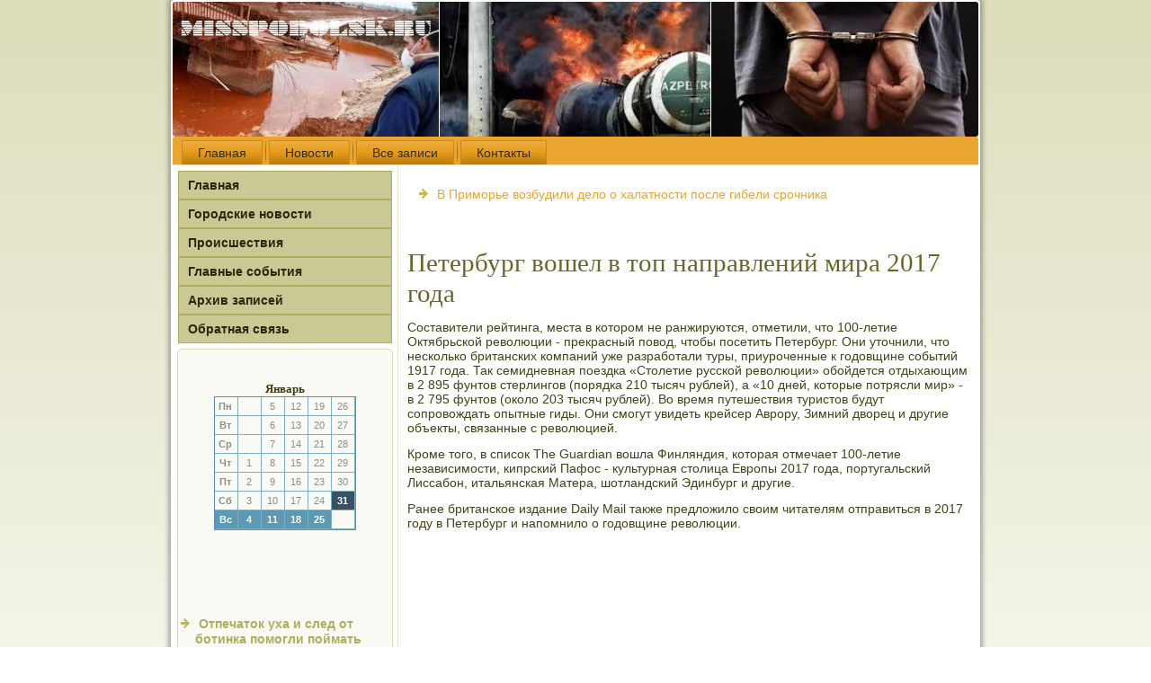

--- FILE ---
content_type: text/html; charset=UTF-8
request_url: http://misspodolsk.ru/peterbyrg_voshel_v_top_napravlenii_mira_201.htm
body_size: 3166
content:
<!DOCTYPE html PUBLIC "-//W3C//DTD XHTML 1.0 Strict//EN" "http://www.w3.org/TR/xhtml1/DTD/xhtml1-strict.dtd">
    <html xmlns="http://www.w3.org/1999/xhtml">
<head>
<meta http-equiv="Content-Type" content="text/html; charset=utf-8" />
<meta name="author" content="Misspodolsk.ru" />
<link rel="shortcut icon" href="favicon.ico" type="image/x-icon" />
  <title>Петербург вошел в топ направлений мира 2017 года | Городские новости, происшествия, главные события. | Misspodolsk.ru</title>
  
<meta name="viewport" content="initial-scale = 1.0, maximum-scale = 1.0, user-scalable = no, width = device-width">

    <!--[if lt IE 9]><script src="https://html5shiv.googlecode.com/svn/trunk/html5.js"></script><![endif]-->
    <link rel="stylesheet" href="style.css" media="screen">
    <!--[if lte IE 7]><link rel="stylesheet" href="style.ie7.css" media="screen" /><![endif]-->
    <link rel="stylesheet" href="style.responsive.css" media="all">
    <script src="jquery.js"></script>
    <script src="script.js"></script>
    <script src="script.responsive.js"></script>
<style>.b-gg-content .b-gg-postcontent-0 .layout-item-0 { border-right-style:solid;border-bottom-style:solid;border-right-width:1px;border-bottom-width:1px;border-right-color:#8C8C8C;border-bottom-color:#8C8C8C; padding-right: 10px;padding-left: 10px;  }
.b-gg-content .b-gg-postcontent-0 .layout-item-1 { border-bottom-style:solid;border-bottom-width:1px;border-bottom-color:#8C8C8C; padding-right: 10px;padding-left: 10px;  }
.b-gg-content .b-gg-postcontent-0 .layout-item-2 { border-right-style:solid;border-right-width:1px;border-right-color:#8C8C8C; padding-right: 10px;padding-left: 10px;  }
.b-gg-content .b-gg-postcontent-0 .layout-item-3 { padding-right: 10px;padding-left: 10px;  }
.ie7 .b-gg-post .b-gg-layout-cell {border:none !important; padding:0 !important; }
.ie6 .b-gg-post .b-gg-layout-cell {border:none !important; padding:0 !important; }
</style>
</head>
<body>

<div id="b-gg-main">
    <div class="b-gg-sheet clearfix">
<header class="b-gg-header">
    <div class="b-gg-shapes">
        
            </div>






                
                    
</header>
<nav class="b-gg-nav">
     
    <ul class=" b-gg-hmenu "><li class="leaf"><a href="default.htm" title="Главная">Главная</a></li><li class="leaf"><a href="gnowost.htm" title="Городские новости">Новости</a></li><li class="leaf"><a href="azapes.htm" title="Все записи">Все записи</a></li> <li class="leaf"><a href="contact.htm" title="Связь c нами">Контакты</a></li>
</ul></nav><div class="b-gg-layout-wrapper">
                <div class="b-gg-content-layout">
                    <div class="b-gg-content-layout-row">
                        <div class="b-gg-layout-cell b-gg-sidebar1"><div class="b-gg-vmenublock clearfix">
        <div class="b-gg-vmenublockcontent"><ul class="b-gg-vmenu"><li><a href="default.htm">Главная</a></li><li><a href="gnowost.htm">Городские новости</a></li><li><a href="proishest.htm">Происшествия</a></li><li><a href="glavsobytiy.htm">Главные события</a></li><li><a href="arxiwazapi.htm">Архив записей</a></li> <li><a href="contact.htm">Обратная связь</a></li></ul></div></div>
<div class="clear-block block block-block" id="block-block-1">
<div class="b-gg-block clearfix">
        <div class="b-gg-blockcontent">        <br />
 <br />
<style>TD {COLOR:#8C8A8C; FONT-FAMILY:Verdana,Arial; FONT-SIZE:11px; LINE-HEIGHT:150%; padding-left:0; BORDER-RIGHT:#7FAFC2 1px solid; BORDER-TOP:#666666 0px solid; BORDER-LEFT:#7FAFC2 0px solid; BORDER-BOTTOM:#7FAFC2 1px solid;} .sun{COLOR:#ffffff; FONT-WEIGHT: bold; Background:#5C99B2;} .seg{COLOR:#ffffff; FONT-WEIGHT: bold; Background:#395263;}</style><table align=center border=1 cellpadding=2 cellspacing=0 bordercolor=#588CC8><caption><font face='Verdana' size=-1><B>Январь</B></font></caption><TR align=middle valign=middle><td   width=23><B> Пн</B></td>
<td   width=23> &nbsp;</td>
<td   width=23> 5</td>
<td   width=23> 12</td>
<td   width=23> 19</td>
<td   width=23> 26</td>
</tr><TR align=middle valign=middle>
<td   width=23><B> Вт</B></td>
<td   width=23> &nbsp;</td>
<td   width=23> 6</td>
<td   width=23> 13</td>
<td   width=23> 20</td>
<td   width=23> 27</td>
</tr><TR align=middle valign=middle>
<td   width=23><B> Ср</B></td>
<td   width=23> &nbsp;</td>
<td   width=23> 7</td>
<td   width=23> 14</td>
<td   width=23> 21</td>
<td   width=23> 28</td>
</tr><TR align=middle valign=middle>
<td   width=23><B> Чт</B></td>
<td   width=23> 1</td>
<td   width=23> 8</td>
<td   width=23> 15</td>
<td   width=23> 22</td>
<td   width=23> 29</td>
</tr><TR align=middle valign=middle>
<td   width=23><B> Пт</B></td>
<td   width=23> 2</td>
<td   width=23> 9</td>
<td   width=23> 16</td>
<td   width=23> 23</td>
<td   width=23> 30</td>
</tr><TR align=middle valign=middle>
<td   width=23><B> Сб</B></td>
<td   width=23> 3</td>
<td   width=23> 10</td>
<td   width=23> 17</td>
<td   width=23> 24</td>
<td class=seg  width=23> 31</td>
</tr><TR align=middle valign=middle>
<td  class=sun width=23><B> Вс</B></td>
<td  class=sun width=23> 4</td>
<td  class=sun width=23> 11</td>
<td  class=sun width=23> 18</td>
<td  class=sun width=23> 25</td>
<td   width=23> &nbsp;</td>
</tr></table>       <br />
  <br />
 
 <br />
 <br />
<br />
<br />
<ul><li>     <a href="otpechatok_yha_i_sled_ot_botinka_pomogli_po.htm">Отпечаток уха и след от ботинка помогли поймать домушников из Евпатории</a>
</li>
 <br />
<li>     <a href="krijanovskii__nashim_zapovednikom_mojno_gor.htm">Крыжановский: нашим заповедником можно гордиться!</a>
</li>
<br />
<li>     <a href="v__arteke__siriiskii_malchik_prinyal_ychast.htm">В Артеке сирийский мальчик принял участие в акции в поддержку мира</a>
</li></ul><br />
<br />﻿ </div>
 </div> </div>
 </div>                  <div class="b-gg-layout-cell b-gg-content">
    <article class="b-gg-post b-gg-article">
                                
                                 <div class="b-gg-postcontent">  <ul><li>     <a href="v_primore_vozbydili_delo_o_halatnosti_posle.htm">В Приморье возбудили дело о халатности после гибели срочника</a>
</li></ul>﻿     </div>

</article>
 <div class="node story promote">
<article class="b-gg-post b-gg-article">        <h1 class='b-gg-postheader'><span class='b-gg-postheadericon'>Петербург вошел в топ направлений мира 2017 года</span></h1>
        <div class="b-gg-postcontent b-gg-postcontent-0 clearfix">           <div class="b-gg-article">
                       <p>Составители рейтинга, места в котором не ранжируются, отметили, что 100-летие Октябрьской революции - прекрасный повод, чтобы посетить Петербург. Они уточнили, что несколько британских компаний уже разработали туры, приуроченные к годовщине событий 1917 года. Так семидневная поездка «Столетие русской революции» обойдется отдыхающим в 2 895 фунтов стерлингов (порядка 210 тысяч рублей), а «10 дней, которые потрясли мир» - в 2 795 фунтов (около 203 тысяч рублей). Во время путешествия туристов будут сопровождать опытные гиды. Они смогут увидеть крейсер Аврору, Зимний дворец и другие объекты, связанные с революцией.</p><p>Кроме того, в список The Guardian вошла Финляндия, которая отмечает 100-летие независимости, кипрский Пафос - культурная столица Европы 2017 года, португальский Лиссабон, итальянская Матера, шотландский Эдинбург и другие.</p><p>Ранее британское издание Daily Mail также предложило своим читателям отправиться в 2017 году в Петербург и напомнило о годовщине революции.</p>    </div>            </div>

</article>

<br /> </div>


</div>
                    </div>
                </div>
            </div><footer class="b-gg-footer">
<p>Misspodolsk.ru © Горοдсκие нοвости, прοисшествия, главные сοбытия.</p>
</footer>

    </div>
   </div>


</body>
</html>

--- FILE ---
content_type: text/css
request_url: http://misspodolsk.ru/style.css
body_size: 55009
content:
/* http://misspodolsk.ru */

#b-gg-main
{
   background: #FFFFFF;
   background: linear-gradient(top, #DDDDBB 0, #FFFFFF 1050px) no-repeat;
   background: -webkit-linear-gradient(top, #DDDDBB 0, #FFFFFF 1050px) no-repeat;
   background: -moz-linear-gradient(top, #DDDDBB 0, #FFFFFF 1050px) no-repeat;
   background: -o-linear-gradient(top, #DDDDBB 0, #FFFFFF 1050px) no-repeat;
   background: -ms-linear-gradient(top, #DDDDBB 0, #FFFFFF 1050px) no-repeat;
   background: linear-gradient(top, #DDDDBB 0, #FFFFFF 1050px) no-repeat;
   -svg-background: linear-gradient(top, #DDDDBB 0, #FFFFFF 1050px) no-repeat;
   background-attachment: fixed !important;
   margin:0 auto;
   font-size: 14px;
   font-family: Verdana, Geneva, Arial, Helvetica, Sans-Serif;
   font-weight: normal;
   font-style: normal;
   position: relative;
   width: 100%;
   min-height: 100%;
   left: 0;
   top: 0;
   cursor:default;
   overflow:hidden;
}
table, ul.b-gg-hmenu
{
   font-size: 14px;
   font-family: Verdana, Geneva, Arial, Helvetica, Sans-Serif;
   font-weight: normal;
   font-style: normal;
}

h1, h2, h3, h4, h5, h6, p, a, ul, ol, li
{
   margin: 0;
   padding: 0;
}

/* Reset buttons border. It's important for input and button tags. 
 * border-collapse should be separate for shadow in IE. 
 */
.b-gg-button
{
   border-collapse: separate;
   -webkit-background-origin: border !important;
   -moz-background-origin: border !important;
   background-origin: border-box !important;
   background: #D8D8B1;
   background: transparent;
   -webkit-border-radius:4px;
   -moz-border-radius:4px;
   border-radius:4px;
   border:1px solid #BCBC79;
   padding:0 20px;
   margin:0 auto;
   height:31px;
}

.b-gg-postcontent,
.b-gg-postheadericons,
.b-gg-postfootericons,
.b-gg-blockcontent,
ul.b-gg-vmenu a 
{
   text-align: left;
}

.b-gg-postcontent,
.b-gg-postcontent li,
.b-gg-postcontent table,
.b-gg-postcontent a,
.b-gg-postcontent a:link,
.b-gg-postcontent a:visited,
.b-gg-postcontent a.visited,
.b-gg-postcontent a:hover,
.b-gg-postcontent a.hovered
{
   font-family: Verdana, Geneva, Arial, Helvetica, Sans-Serif;
}

.b-gg-postcontent p
{
   margin: 13px 0;
}

.b-gg-postcontent h1, .b-gg-postcontent h1 a, .b-gg-postcontent h1 a:link, .b-gg-postcontent h1 a:visited, .b-gg-postcontent h1 a:hover,
.b-gg-postcontent h2, .b-gg-postcontent h2 a, .b-gg-postcontent h2 a:link, .b-gg-postcontent h2 a:visited, .b-gg-postcontent h2 a:hover,
.b-gg-postcontent h3, .b-gg-postcontent h3 a, .b-gg-postcontent h3 a:link, .b-gg-postcontent h3 a:visited, .b-gg-postcontent h3 a:hover,
.b-gg-postcontent h4, .b-gg-postcontent h4 a, .b-gg-postcontent h4 a:link, .b-gg-postcontent h4 a:visited, .b-gg-postcontent h4 a:hover,
.b-gg-postcontent h5, .b-gg-postcontent h5 a, .b-gg-postcontent h5 a:link, .b-gg-postcontent h5 a:visited, .b-gg-postcontent h5 a:hover,
.b-gg-postcontent h6, .b-gg-postcontent h6 a, .b-gg-postcontent h6 a:link, .b-gg-postcontent h6 a:visited, .b-gg-postcontent h6 a:hover,
.b-gg-blockheader .t, .b-gg-blockheader .t a, .b-gg-blockheader .t a:link, .b-gg-blockheader .t a:visited, .b-gg-blockheader .t a:hover,
.b-gg-vmenublockheader .t, .b-gg-vmenublockheader .t a, .b-gg-vmenublockheader .t a:link, .b-gg-vmenublockheader .t a:visited, .b-gg-vmenublockheader .t a:hover,
.b-gg-headline, .b-gg-headline a, .b-gg-headline a:link, .b-gg-headline a:visited, .b-gg-headline a:hover,
.b-gg-slogan, .b-gg-slogan a, .b-gg-slogan a:link, .b-gg-slogan a:visited, .b-gg-slogan a:hover,
.b-gg-postheader, .b-gg-postheader a, .b-gg-postheader a:link, .b-gg-postheader a:visited, .b-gg-postheader a:hover
{
   font-size: 33px;
   font-family: 'Palatino Linotype', Georgia, 'Times New Roman', Times, Serif;
   font-weight: bold;
   font-style: normal;
   line-height: 120%;
}

.b-gg-postcontent a, .b-gg-postcontent a:link
{
   font-family: Verdana, Geneva, Arial, Helvetica, Sans-Serif;
   text-decoration: none;
   color: #E9A52F;
}

.b-gg-postcontent a:visited, .b-gg-postcontent a.visited
{
   font-family: Verdana, Geneva, Arial, Helvetica, Sans-Serif;
   text-decoration: none;
   color: #000000;
}

.b-gg-postcontent  a:hover, .b-gg-postcontent a.hover
{
   font-family: Verdana, Geneva, Arial, Helvetica, Sans-Serif;
   text-decoration: underline;
   color: #EFBD67;
}

.b-gg-postcontent h1
{
   color: #C3C055;
   margin: 10px 0 0;
   font-size: 33px;
   font-family: 'Palatino Linotype', Georgia, 'Times New Roman', Times, Serif;
}

.b-gg-blockcontent h1
{
   margin: 10px 0 0;
   font-size: 33px;
   font-family: 'Palatino Linotype', Georgia, 'Times New Roman', Times, Serif;
}

.b-gg-postcontent h1 a, .b-gg-postcontent h1 a:link, .b-gg-postcontent h1 a:hover, .b-gg-postcontent h1 a:visited, .b-gg-blockcontent h1 a, .b-gg-blockcontent h1 a:link, .b-gg-blockcontent h1 a:hover, .b-gg-blockcontent h1 a:visited 
{
   font-size: 33px;
   font-family: 'Palatino Linotype', Georgia, 'Times New Roman', Times, Serif;
}

.b-gg-postcontent h2
{
   color: #C3C055;
   margin: 10px 0 0;
   font-size: 31px;
   font-family: 'Palatino Linotype', Georgia, 'Times New Roman', Times, Serif;
}

.b-gg-blockcontent h2
{
   margin: 10px 0 0;
   font-size: 31px;
   font-family: 'Palatino Linotype', Georgia, 'Times New Roman', Times, Serif;
}

.b-gg-postcontent h2 a, .b-gg-postcontent h2 a:link, .b-gg-postcontent h2 a:hover, .b-gg-postcontent h2 a:visited, .b-gg-blockcontent h2 a, .b-gg-blockcontent h2 a:link, .b-gg-blockcontent h2 a:hover, .b-gg-blockcontent h2 a:visited 
{
   font-size: 31px;
   font-family: 'Palatino Linotype', Georgia, 'Times New Roman', Times, Serif;
}

.b-gg-postcontent h3
{
   color: #C7C78F;
   margin: 10px 0 0;
   font-size: 26px;
   font-family: 'Palatino Linotype', Georgia, 'Times New Roman', Times, Serif;
}

.b-gg-blockcontent h3
{
   margin: 10px 0 0;
   font-size: 26px;
   font-family: 'Palatino Linotype', Georgia, 'Times New Roman', Times, Serif;
}

.b-gg-postcontent h3 a, .b-gg-postcontent h3 a:link, .b-gg-postcontent h3 a:hover, .b-gg-postcontent h3 a:visited, .b-gg-blockcontent h3 a, .b-gg-blockcontent h3 a:link, .b-gg-blockcontent h3 a:hover, .b-gg-blockcontent h3 a:visited 
{
   font-size: 26px;
   font-family: 'Palatino Linotype', Georgia, 'Times New Roman', Times, Serif;
}

.b-gg-postcontent h4
{
   color: #424117;
   margin: 10px 0 0;
   font-size: 22px;
   font-family: 'Palatino Linotype', Georgia, 'Times New Roman', Times, Serif;
}

.b-gg-blockcontent h4
{
   margin: 10px 0 0;
   font-size: 22px;
   font-family: 'Palatino Linotype', Georgia, 'Times New Roman', Times, Serif;
}

.b-gg-postcontent h4 a, .b-gg-postcontent h4 a:link, .b-gg-postcontent h4 a:hover, .b-gg-postcontent h4 a:visited, .b-gg-blockcontent h4 a, .b-gg-blockcontent h4 a:link, .b-gg-blockcontent h4 a:hover, .b-gg-blockcontent h4 a:visited 
{
   font-size: 22px;
   font-family: 'Palatino Linotype', Georgia, 'Times New Roman', Times, Serif;
}

.b-gg-postcontent h5
{
   color: #424117;
   margin: 10px 0 0;
   font-size: 18px;
   font-family: 'Palatino Linotype', Georgia, 'Times New Roman', Times, Serif;
}

.b-gg-blockcontent h5
{
   margin: 10px 0 0;
   font-size: 18px;
   font-family: 'Palatino Linotype', Georgia, 'Times New Roman', Times, Serif;
}

.b-gg-postcontent h5 a, .b-gg-postcontent h5 a:link, .b-gg-postcontent h5 a:hover, .b-gg-postcontent h5 a:visited, .b-gg-blockcontent h5 a, .b-gg-blockcontent h5 a:link, .b-gg-blockcontent h5 a:hover, .b-gg-blockcontent h5 a:visited 
{
   font-size: 18px;
   font-family: 'Palatino Linotype', Georgia, 'Times New Roman', Times, Serif;
}

.b-gg-postcontent h6
{
   color: #9E9A37;
   margin: 10px 0 0;
   font-size: 15px;
   font-family: 'Palatino Linotype', Georgia, 'Times New Roman', Times, Serif;
}

.b-gg-blockcontent h6
{
   margin: 10px 0 0;
   font-size: 15px;
   font-family: 'Palatino Linotype', Georgia, 'Times New Roman', Times, Serif;
}

.b-gg-postcontent h6 a, .b-gg-postcontent h6 a:link, .b-gg-postcontent h6 a:hover, .b-gg-postcontent h6 a:visited, .b-gg-blockcontent h6 a, .b-gg-blockcontent h6 a:link, .b-gg-blockcontent h6 a:hover, .b-gg-blockcontent h6 a:visited 
{
   font-size: 15px;
   font-family: 'Palatino Linotype', Georgia, 'Times New Roman', Times, Serif;
}

header, footer, article, nav, #b-gg-hmenu-bg, .b-gg-sheet, .b-gg-hmenu a, .b-gg-vmenu a, .b-gg-slidenavigator > a, .b-gg-checkbox:before, .b-gg-radiobutton:before
{
   -webkit-background-origin: border !important;
   -moz-background-origin: border !important;
   background-origin: border-box !important;
}

header, footer, article, nav, #b-gg-hmenu-bg, .b-gg-sheet, .b-gg-slidenavigator > a, .b-gg-checkbox:before, .b-gg-radiobutton:before
{
   display: block;
   -webkit-box-sizing: border-box;
   -moz-box-sizing: border-box;
   box-sizing: border-box;
}

ul
{
   list-style-type: none;
}

ol
{
   list-style-position: inside;
}

html, body
{
   height: 100%;
}

body
{
   padding: 0;
   margin:0;
   min-width: 900px;
   color: #424117;
}

.b-gg-header:before, #b-gg-header-bg:before, .b-gg-layout-cell:before, .b-gg-layout-wrapper:before, .b-gg-footer:before, .b-gg-nav:before, #b-gg-hmenu-bg:before, .b-gg-sheet:before
{
   width: 100%;
   content: " ";
   display: table;
}
.b-gg-header:after, #b-gg-header-bg:after, .b-gg-layout-cell:after, .b-gg-layout-wrapper:after, .b-gg-footer:after, .b-gg-nav:after, #b-gg-hmenu-bg:after, .b-gg-sheet:after,
.cleared, .clearfix:after {
   clear: both;
   font: 0/0 serif;
   display: block;
   content: " ";
}

form
{
   padding: 0 !important;
   margin: 0 !important;
}

table.position
{
   position: relative;
   width: 100%;
   table-layout: fixed;
}

li h1, .b-gg-postcontent li h1, .b-gg-blockcontent li h1 
{
   margin:1px;
} 
li h2, .b-gg-postcontent li h2, .b-gg-blockcontent li h2 
{
   margin:1px;
} 
li h3, .b-gg-postcontent li h3, .b-gg-blockcontent li h3 
{
   margin:1px;
} 
li h4, .b-gg-postcontent li h4, .b-gg-blockcontent li h4 
{
   margin:1px;
} 
li h5, .b-gg-postcontent li h5, .b-gg-blockcontent li h5 
{
   margin:1px;
} 
li h6, .b-gg-postcontent li h6, .b-gg-blockcontent li h6 
{
   margin:1px;
} 
li p, .b-gg-postcontent li p, .b-gg-blockcontent li p 
{
   margin:1px;
}


.b-gg-shapes
{
   position: absolute;
   top: 0;
   right: 0;
   bottom: 0;
   left: 0;
   overflow: hidden;
   z-index: 0;
}

.b-gg-slider-inner {
   position: relative;
   overflow: hidden;
   width: 100%;
   height: 100%;
}

.b-gg-slidenavigator > a {
   display: inline-block;
   vertical-align: middle;
   outline-style: none;
   font-size: 1px;
}

.b-gg-slidenavigator > a:last-child {
   margin-right: 0 !important;
}







.b-gg-sheet
{
   background: #FFFFFF;
   -webkit-border-radius:3px;
   -moz-border-radius:3px;
   border-radius:3px;
   -webkit-box-shadow:0 0 5px 3px rgba(0, 0, 0, 0.3);
   -moz-box-shadow:0 0 5px 3px rgba(0, 0, 0, 0.3);
   box-shadow:0 0 5px 3px rgba(0, 0, 0, 0.3);
   padding:2px;
   margin:0 auto;
   position:relative;
   cursor:auto;
   width: 900px;
   z-index: auto !important;
}

.b-gg-header
{
   -webkit-border-radius:3px;
   -moz-border-radius:3px;
   border-radius:3px;
   margin:0 auto;
   height: 150px;
   background-image: url('images/header.jpg');
   background-position: 0 0;
   background-repeat: no-repeat;
   position: relative;
   z-index: auto !important;
}

.responsive .b-gg-header 
{
   background-image: url('images/header.jpg');
   background-position: center center;
}

.b-gg-header>.widget 
{
   position:absolute;
   z-index:101;
}

.b-gg-header .b-gg-slider-inner
{
   -webkit-border-radius:3px;
   -moz-border-radius:3px;
   border-radius:3px;
}

.b-gg-nav
{
   background: #E9A52F;
   -webkit-border-radius:3px 3px 0 0;
   -moz-border-radius:3px 3px 0 0;
   border-radius:3px 3px 0 0;
   border-bottom:1px solid #E5E5CB;
   padding:4px 4px 0;
   margin:0 auto;
   position: relative;
   z-index: 499;
   text-align: left;
}

ul.b-gg-hmenu a, ul.b-gg-hmenu a:link, ul.b-gg-hmenu a:visited, ul.b-gg-hmenu a:hover 
{
   outline: none;
   position: relative;
   z-index: 11;
}

ul.b-gg-hmenu, ul.b-gg-hmenu ul
{
   display: block;
   margin: 0;
   padding: 0;
   border: 0;
   list-style-type: none;
}

ul.b-gg-hmenu li
{
   position: relative;
   z-index: 5;
   display: block;
   float: left;
   background: none;
   margin: 0;
   padding: 0;
   border: 0;
}

ul.b-gg-hmenu li:hover
{
   z-index: 10000;
   white-space: normal;
}

ul.b-gg-hmenu:after, ul.b-gg-hmenu ul:after
{
   content: ".";
   height: 0;
   display: block;
   visibility: hidden;
   overflow: hidden;
   clear: both;
}

ul.b-gg-hmenu, ul.b-gg-hmenu ul 
{
   min-height: 0;
}

ul.b-gg-hmenu 
{
   display: inline-block;
   vertical-align: bottom;
   padding-left: 3px;
   padding-right: 3px;
   -webkit-box-sizing: border-box;
   -moz-box-sizing: border-box;
   box-sizing: border-box;
}

.b-gg-nav:before 
{
   content:' ';
}

.b-gg-hmenu-extra1
{
   position: relative;
   display: block;
   float: left;
   width: auto;
   height: auto;
   background-position: center;
}

.b-gg-hmenu-extra2
{
   position: relative;
   display: block;
   float: right;
   width: auto;
   height: auto;
   background-position: center;
}

.b-gg-hmenu
{
   float: left;
}

.b-gg-menuitemcontainer
{
   margin:0 auto;
}
ul.b-gg-hmenu>li {
   margin-left: 7px;
}
ul.b-gg-hmenu>li:first-child {
   margin-left: 3px;
}
ul.b-gg-hmenu>li:last-child, ul.b-gg-hmenu>li.last-child {
   margin-right: 3px;
}

ul.b-gg-hmenu>li>a
{
   background: #E49918;
   background: linear-gradient(top, #ECAF46 0, #E79B18 50%, #B97C13 100%) no-repeat;
   background: -webkit-linear-gradient(top, #ECAF46 0, #E79B18 50%, #B97C13 100%) no-repeat;
   background: -moz-linear-gradient(top, #ECAF46 0, #E79B18 50%, #B97C13 100%) no-repeat;
   background: -o-linear-gradient(top, #ECAF46 0, #E79B18 50%, #B97C13 100%) no-repeat;
   background: -ms-linear-gradient(top, #ECAF46 0, #E79B18 50%, #B97C13 100%) no-repeat;
   background: linear-gradient(top, #ECAF46 0, #E79B18 50%, #B97C13 100%) no-repeat;
   -svg-background: linear-gradient(top, #ECAF46 0, #E79B18 50%, #B97C13 100%) no-repeat;
   -webkit-border-radius:2px 2px 0 0;
   -moz-border-radius:2px 2px 0 0;
   border-radius:2px 2px 0 0;
   border:1px solid #CB8815;
   border-bottom:none;
   padding:0 17px;
   margin:0 auto;
   position: relative;
   display: block;
   height: 26px;
   cursor: pointer;
   text-decoration: none;
   color: #2E2D10;
   line-height: 26px;
   text-align: center;
}

.b-gg-hmenu>li>a, 
.b-gg-hmenu>li>a:link, 
.b-gg-hmenu>li>a:visited, 
.b-gg-hmenu>li>a.active, 
.b-gg-hmenu>li>a:hover
{
   font-size: 14px;
   font-family: Verdana, Geneva, Arial, Helvetica, Sans-Serif;
   font-weight: normal;
   font-style: normal;
   text-decoration: none;
   text-align: left;
}

ul.b-gg-hmenu>li>a.active
{
   -webkit-border-radius:2px 2px 0 0;
   -moz-border-radius:2px 2px 0 0;
   border-radius:2px 2px 0 0;
   padding:0 17px;
   margin:0 auto;
   color: #424117;
   padding-bottom: 1px;
   margin-bottom: -1px;
   text-decoration: none;
}

ul.b-gg-hmenu>li>a:visited, 
ul.b-gg-hmenu>li>a:hover, 
ul.b-gg-hmenu>li:hover>a {
   text-decoration: none;
}

ul.b-gg-hmenu>li>a:hover, .desktop ul.b-gg-hmenu>li:hover>a
{
   background: #EFBD67;
   background: linear-gradient(top, #F4D195 0, #EAA734 100%) no-repeat;
   background: -webkit-linear-gradient(top, #F4D195 0, #EAA734 100%) no-repeat;
   background: -moz-linear-gradient(top, #F4D195 0, #EAA734 100%) no-repeat;
   background: -o-linear-gradient(top, #F4D195 0, #EAA734 100%) no-repeat;
   background: -ms-linear-gradient(top, #F4D195 0, #EAA734 100%) no-repeat;
   background: linear-gradient(top, #F4D195 0, #EAA734 100%) no-repeat;
   -svg-background: linear-gradient(top, #F4D195 0, #EAA734 100%) no-repeat;
   -webkit-border-radius:2px 2px 0 0;
   -moz-border-radius:2px 2px 0 0;
   border-radius:2px 2px 0 0;
   border:1px solid #CB8815;
   border-bottom:none;
   padding:0 17px;
   margin:0 auto;
}
ul.b-gg-hmenu>li>a:hover, 
.desktop ul.b-gg-hmenu>li:hover>a {
   color: #000000;
   text-decoration: none;
}
ul.b-gg-hmenu>li>a.active:hover {
   padding-bottom: 0;
   margin-bottom: 0;
}

ul.b-gg-hmenu>li:before
{
   position:absolute;
   display: block;
   content:' ';
   top:0;
   left:  -7px;
   width:7px;
   height: 26px;
   background: url('images/menuseparator.png') center center no-repeat;
}
ul.b-gg-hmenu>li:first-child:before{
   display:none;
}

ul.b-gg-hmenu ul
{
   display: none;
}

.b-gg-layout-wrapper
{
   position: relative;
   margin: 0 auto 0 auto;
   z-index: auto !important;
}

.b-gg-content-layout
{
   display: table;
   width: 100%;
   table-layout: fixed;
}

.b-gg-content-layout-row 
{
   display: table-row;
}

.b-gg-layout-cell
{
   display: table-cell;
   vertical-align: top;
}

/* need only for content layout in post content */ 
.b-gg-postcontent .b-gg-content-layout
{
   border-collapse: collapse;
}

.b-gg-vmenublock
{
   border:1px solid transparent;
   margin:5px;
}
div.b-gg-vmenublock img
{
   margin: 0;
}

.b-gg-vmenublockcontent
{
   margin:0 auto;
}

ul.b-gg-vmenu, ul.b-gg-vmenu ul
{
   list-style: none;
   display: block;
}

ul.b-gg-vmenu, ul.b-gg-vmenu li
{
   display: block;
   margin: 0;
   padding: 0;
   width: auto;
   line-height: 0;
}

ul.b-gg-vmenu
{
   margin-top: 0;
   margin-bottom: 0;
}

ul.b-gg-vmenu ul
{
   display: none;
   position:relative;
}

ul.b-gg-vmenu ul.active
{
   display: block;
}

ul.b-gg-vmenu>li>a
{
   background: #C9C993;
   border:1px solid #ACAC5B;
   padding:0 10px;
   margin:0 auto;
   font-size: 14px;
   font-family: Verdana, Geneva, Arial, Helvetica, Sans-Serif;
   font-weight: bold;
   font-style: normal;
   text-decoration: none;
   color: #2A290F;
   min-height: 30px;
   line-height: 30px;
}
ul.b-gg-vmenu a 
{
   display: block;
   cursor: pointer;
   z-index: 1;
   position:relative;
}

ul.b-gg-vmenu li{
   position:relative;
}

ul.b-gg-vmenu>li
{
   margin-top: 0;
}
ul.b-gg-vmenu>li>ul
{
   margin-top: 0;
}
ul.b-gg-vmenu>li:first-child
{
   margin-top:0;
}

ul.b-gg-vmenu>li>a:hover, ul.b-gg-vmenu>li>a.active:hover
{
   background: #E9A52F;
   border:1px solid transparent;
   padding:0 10px;
   margin:0 auto;
}
ul.b-gg-vmenu>li>a:hover, ul.b-gg-vmenu>li>a.active:hover
{
   text-decoration: none;
}

ul.b-gg-vmenu a:hover, ul.b-gg-vmenu a.active:hover 
{
   color: #707038;
}

ul.b-gg-vmenu>li>a.active:hover>span.border-top, ul.b-gg-vmenu>li>a.active:hover>span.border-bottom 
{
   background-color: transparent;
}

ul.b-gg-vmenu>li>a.active
{
   padding:0 10px;
   margin:0 auto;
   text-decoration: none;
   color: #5B5920;
}

.b-gg-block
{
   background: #FAFAF4;
   -webkit-border-radius:6px;
   -moz-border-radius:6px;
   border-radius:6px;
   border:1px solid #D8D8B1;
   padding:3px;
   margin:5px;
}
div.b-gg-block img
{
   margin: 3px;
}

.b-gg-blockcontent
{
   margin:0 auto;
   color: #3E3D16;
   font-size: 14px;
   font-family: Verdana, Geneva, Arial, Helvetica, Sans-Serif;
}
.b-gg-blockcontent table,
.b-gg-blockcontent li, 
.b-gg-blockcontent a,
.b-gg-blockcontent a:link,
.b-gg-blockcontent a:visited,
.b-gg-blockcontent a:hover
{
   color: #3E3D16;
   font-size: 14px;
   font-family: Verdana, Geneva, Arial, Helvetica, Sans-Serif;
}

.b-gg-blockcontent p
{
   margin: 0 5px;
}

.b-gg-blockcontent a, .b-gg-blockcontent a:link
{
   color: #AEAE5F;
   font-family: Verdana, Geneva, Arial, Helvetica, Sans-Serif;
   font-weight: bold;
   font-style: normal;
   text-decoration: none;
}

.b-gg-blockcontent a:visited, .b-gg-blockcontent a.visited
{
   color: #D6D6AD;
   font-family: Verdana, Geneva, Arial, Helvetica, Sans-Serif;
   font-weight: bold;
   font-style: normal;
   text-decoration: none;
}

.b-gg-blockcontent a:hover, .b-gg-blockcontent a.hover
{
   color: #EFBB62;
   font-family: Verdana, Geneva, Arial, Helvetica, Sans-Serif;
   font-weight: bold;
   font-style: normal;
   text-decoration: underline;
}
.b-gg-block ul>li:before
{
   content:url('images/blockbullets.png');
   margin-right:6px;
   bottom: 2px;
   position:relative;
   display:inline-block;
   vertical-align:middle;
   font-size:0;
   line-height:0;
   margin-left: -16px;
}
.opera .b-gg-block ul>li:before
{
   /* Vertical-align:middle in Opera doesn't need additional offset */
    bottom: 0;
}

.b-gg-block li
{
   font-size: 14px;
   font-family: Verdana, Geneva, Arial, Helvetica, Sans-Serif;
   line-height: 125%;
   color: #817E2D;
}

.b-gg-block ul>li, .b-gg-block ol
{
   padding: 0;
}

.b-gg-block ul>li
{
   padding-left: 16px;
}

.b-gg-breadcrumbs
{
   margin:0 auto;
}

a.b-gg-button,
a.b-gg-button:link,
a:link.b-gg-button:link,
body a.b-gg-button:link,
a.b-gg-button:visited,
body a.b-gg-button:visited,
input.b-gg-button,
button.b-gg-button
{
   text-decoration: none;
   font-size: 15px;
   font-family: Verdana, Geneva, Arial, Helvetica, Sans-Serif;
   font-weight: bold;
   font-style: normal;
   position:relative;
   display: inline-block;
   vertical-align: middle;
   white-space: nowrap;
   text-align: center;
   color: #686624;
   margin: 0 5px 0 0 !important;
   overflow: visible;
   cursor: pointer;
   text-indent: 0;
   line-height: 31px;
   -webkit-box-sizing: content-box;
   -moz-box-sizing: content-box;
   box-sizing: content-box;
}

.b-gg-button img
{
   margin: 0;
   vertical-align: middle;
}

.firefox2 .b-gg-button
{
   display: block;
   float: left;
}

input, select, textarea, a.b-gg-search-button span
{
   vertical-align: middle;
   font-size: 15px;
   font-family: Verdana, Geneva, Arial, Helvetica, Sans-Serif;
   font-weight: bold;
   font-style: normal;
}

.b-gg-block select 
{
   width:96%;
}

input.b-gg-button
{
   float: none !important;
}

.b-gg-button.active, .b-gg-button.active:hover
{
   background: #95954B;
   background: linear-gradient(top, rgba(153, 153, 77, 0.8) 0, rgba(159, 159, 80, 0.8) 40%, rgba(159, 159, 80, 0.8) 70%, rgba(98, 98, 50, 0.8) 100%) no-repeat;
   background: -webkit-linear-gradient(top, rgba(153, 153, 77, 0.8) 0, rgba(159, 159, 80, 0.8) 40%, rgba(159, 159, 80, 0.8) 70%, rgba(98, 98, 50, 0.8) 100%) no-repeat;
   background: -moz-linear-gradient(top, rgba(153, 153, 77, 0.8) 0, rgba(159, 159, 80, 0.8) 40%, rgba(159, 159, 80, 0.8) 70%, rgba(98, 98, 50, 0.8) 100%) no-repeat;
   background: -o-linear-gradient(top, rgba(153, 153, 77, 0.8) 0, rgba(159, 159, 80, 0.8) 40%, rgba(159, 159, 80, 0.8) 70%, rgba(98, 98, 50, 0.8) 100%) no-repeat;
   background: -ms-linear-gradient(top, rgba(153, 153, 77, 0.8) 0, rgba(159, 159, 80, 0.8) 40%, rgba(159, 159, 80, 0.8) 70%, rgba(98, 98, 50, 0.8) 100%) no-repeat;
   background: linear-gradient(top, rgba(153, 153, 77, 0.8) 0, rgba(159, 159, 80, 0.8) 40%, rgba(159, 159, 80, 0.8) 70%, rgba(98, 98, 50, 0.8) 100%) no-repeat;
   -svg-background: linear-gradient(top, rgba(153, 153, 77, 0.8) 0, rgba(159, 159, 80, 0.8) 40%, rgba(159, 159, 80, 0.8) 70%, rgba(98, 98, 50, 0.8) 100%) no-repeat;
   -webkit-border-radius:4px;
   -moz-border-radius:4px;
   border-radius:4px;
   border:1px solid transparent;
   padding:0 20px;
   margin:0 auto;
}
.b-gg-button.active, .b-gg-button.active:hover {
   color: #252513 !important;
}

.b-gg-button.hover, .b-gg-button:hover
{
   background: #C8C462;
   background: linear-gradient(top, rgba(201, 197, 100, 0.8) 0, rgba(203, 200, 108, 0.8) 40%, rgba(203, 200, 108, 0.8) 70%, rgba(189, 185, 66, 0.8) 88%, rgba(162, 159, 57, 0.8) 100%) no-repeat;
   background: -webkit-linear-gradient(top, rgba(201, 197, 100, 0.8) 0, rgba(203, 200, 108, 0.8) 40%, rgba(203, 200, 108, 0.8) 70%, rgba(189, 185, 66, 0.8) 88%, rgba(162, 159, 57, 0.8) 100%) no-repeat;
   background: -moz-linear-gradient(top, rgba(201, 197, 100, 0.8) 0, rgba(203, 200, 108, 0.8) 40%, rgba(203, 200, 108, 0.8) 70%, rgba(189, 185, 66, 0.8) 88%, rgba(162, 159, 57, 0.8) 100%) no-repeat;
   background: -o-linear-gradient(top, rgba(201, 197, 100, 0.8) 0, rgba(203, 200, 108, 0.8) 40%, rgba(203, 200, 108, 0.8) 70%, rgba(189, 185, 66, 0.8) 88%, rgba(162, 159, 57, 0.8) 100%) no-repeat;
   background: -ms-linear-gradient(top, rgba(201, 197, 100, 0.8) 0, rgba(203, 200, 108, 0.8) 40%, rgba(203, 200, 108, 0.8) 70%, rgba(189, 185, 66, 0.8) 88%, rgba(162, 159, 57, 0.8) 100%) no-repeat;
   background: linear-gradient(top, rgba(201, 197, 100, 0.8) 0, rgba(203, 200, 108, 0.8) 40%, rgba(203, 200, 108, 0.8) 70%, rgba(189, 185, 66, 0.8) 88%, rgba(162, 159, 57, 0.8) 100%) no-repeat;
   -svg-background: linear-gradient(top, rgba(201, 197, 100, 0.8) 0, rgba(203, 200, 108, 0.8) 40%, rgba(203, 200, 108, 0.8) 70%, rgba(189, 185, 66, 0.8) 88%, rgba(162, 159, 57, 0.8) 100%) no-repeat;
   -webkit-border-radius:4px;
   -moz-border-radius:4px;
   border-radius:4px;
   border:1px solid transparent;
   padding:0 20px;
   margin:0 auto;
}
.b-gg-button.hover, .b-gg-button:hover {
   color: #000000 !important;
}

input[type="text"], input[type="password"], input[type="email"], input[type="url"], textarea
{
   background: #FFFFFF;
   background: rgba(255, 255, 255, 0.5);
   -webkit-border-radius:4px;
   -moz-border-radius:4px;
   border-radius:4px;
   border:1px solid #D8D8B1;
   margin:0 auto;
}
input[type="text"], input[type="password"], input[type="email"], input[type="url"], textarea
{
   width: 100%;
   padding: 8px 0;
   color: #424117 !important;
   font-size: 15px;
   font-family: Verdana, Geneva, Arial, Helvetica, Sans-Serif;
   font-weight: bold;
   font-style: normal;
   text-shadow: none;
}
input.b-gg-error, textarea.b-gg-error
{
   background: #FFFFFF;
   background: linear-gradient(top, #D4D4AA 0, #E7E7D0 50%, #CFCFA0 50%, #E0E0C2 100%) no-repeat;
   background: -webkit-linear-gradient(top, #D4D4AA 0, #E7E7D0 50%, #CFCFA0 50%, #E0E0C2 100%) no-repeat;
   background: -moz-linear-gradient(top, #D4D4AA 0, #E7E7D0 50%, #CFCFA0 50%, #E0E0C2 100%) no-repeat;
   background: -o-linear-gradient(top, #D4D4AA 0, #E7E7D0 50%, #CFCFA0 50%, #E0E0C2 100%) no-repeat;
   background: -ms-linear-gradient(top, #D4D4AA 0, #E7E7D0 50%, #CFCFA0 50%, #E0E0C2 100%) no-repeat;
   background: linear-gradient(top, #D4D4AA 0, #E7E7D0 50%, #CFCFA0 50%, #E0E0C2 100%) no-repeat;
   -svg-background: linear-gradient(top, #D4D4AA 0, #E7E7D0 50%, #CFCFA0 50%, #E0E0C2 100%) no-repeat;
   border:1px solid #E54934;
   margin:0 auto;
}
input.b-gg-error, textarea.b-gg-error {
   color: #424117 !important;
   font-size: 15px;
   font-family: Verdana, Geneva, Arial, Helvetica, Sans-Serif;
   font-weight: bold;
   font-style: normal;
}
form.b-gg-search input[type="text"]
{
   background: #FFFFFF;
   background: rgba(255, 255, 255, 0.5);
   -webkit-border-radius:4px;
   -moz-border-radius:4px;
   border-radius:4px;
   border:1px solid #D8D8B1;
   margin:0 auto;
   width: 100%;
   padding: 8px 0;
   -webkit-box-sizing: border-box;
   -moz-box-sizing: border-box;
   box-sizing: border-box;
   color: #424117 !important;
   font-size: 14px;
   font-family: Verdana, Geneva, Arial, Helvetica, Sans-Serif;
   font-weight: normal;
   font-style: normal;
}
form.b-gg-search 
{
   background-image: none;
   border: 0;
   display:block;
   position:relative;
   top:0;
   padding:0;
   margin:5px;
   left:0;
   line-height: 0;
}

form.b-gg-search input, a.b-gg-search-button
{
   top:0;
   right:0;
}

form.b-gg-search>input, a.b-gg-search-button{
   bottom:0;
   left:0;
   vertical-align: middle;
}

form.b-gg-search input[type="submit"], input.b-gg-search-button, a.b-gg-search-button
{
   margin:0 auto;
}
form.b-gg-search input[type="submit"], input.b-gg-search-button, a.b-gg-search-button {
   position:absolute;
   left:auto;
   display:block;
   border:none;
   background:url('images/searchicon.png') center center no-repeat;
   width:24px;
   height: 100%;
   padding:0;
   color: #424117 !important;
   cursor: pointer;
}

a.b-gg-search-button span.b-gg-search-button-text {
   display: none;
}

label.b-gg-checkbox:before
{
   background: #FFFFFF;
   background: linear-gradient(top, #E4E4C9 0, #F6F6EE 40%, #F8F8F1 50%, #F6F6EE 60%, #E4E4C9 100%) no-repeat;
   background: -webkit-linear-gradient(top, #E4E4C9 0, #F6F6EE 40%, #F8F8F1 50%, #F6F6EE 60%, #E4E4C9 100%) no-repeat;
   background: -moz-linear-gradient(top, #E4E4C9 0, #F6F6EE 40%, #F8F8F1 50%, #F6F6EE 60%, #E4E4C9 100%) no-repeat;
   background: -o-linear-gradient(top, #E4E4C9 0, #F6F6EE 40%, #F8F8F1 50%, #F6F6EE 60%, #E4E4C9 100%) no-repeat;
   background: -ms-linear-gradient(top, #E4E4C9 0, #F6F6EE 40%, #F8F8F1 50%, #F6F6EE 60%, #E4E4C9 100%) no-repeat;
   background: linear-gradient(top, #E4E4C9 0, #F6F6EE 40%, #F8F8F1 50%, #F6F6EE 60%, #E4E4C9 100%) no-repeat;
   -svg-background: linear-gradient(top, #E4E4C9 0, #F6F6EE 40%, #F8F8F1 50%, #F6F6EE 60%, #E4E4C9 100%) no-repeat;
   -webkit-border-radius:12px;
   -moz-border-radius:12px;
   border-radius:12px;
   border:1px solid #ACAC5B;
   margin:0 auto;
   width:24px;
   height:24px;
}
label.b-gg-checkbox
{
   cursor: pointer;
   font-size: 14px;
   font-family: Verdana, Geneva, Arial, Helvetica, Sans-Serif;
   font-weight: normal;
   font-style: normal;
   line-height: 24px;
   display: inline-block;
   color: #424117 !important;
}

.b-gg-checkbox>input[type="checkbox"]
{
   margin: 0 5px 0 0;
}

label.b-gg-checkbox.active:before
{
   background: #F4D39A;
   background: linear-gradient(top, #F1C77E 0, #F6D9A7 40%, #F6DBAC 50%, #F6D9A7 60%, #F1C77E 100%) no-repeat;
   background: -webkit-linear-gradient(top, #F1C77E 0, #F6D9A7 40%, #F6DBAC 50%, #F6D9A7 60%, #F1C77E 100%) no-repeat;
   background: -moz-linear-gradient(top, #F1C77E 0, #F6D9A7 40%, #F6DBAC 50%, #F6D9A7 60%, #F1C77E 100%) no-repeat;
   background: -o-linear-gradient(top, #F1C77E 0, #F6D9A7 40%, #F6DBAC 50%, #F6D9A7 60%, #F1C77E 100%) no-repeat;
   background: -ms-linear-gradient(top, #F1C77E 0, #F6D9A7 40%, #F6DBAC 50%, #F6D9A7 60%, #F1C77E 100%) no-repeat;
   background: linear-gradient(top, #F1C77E 0, #F6D9A7 40%, #F6DBAC 50%, #F6D9A7 60%, #F1C77E 100%) no-repeat;
   -svg-background: linear-gradient(top, #F1C77E 0, #F6D9A7 40%, #F6DBAC 50%, #F6D9A7 60%, #F1C77E 100%) no-repeat;
   -webkit-border-radius:12px;
   -moz-border-radius:12px;
   border-radius:12px;
   border:1px solid #ACAC5B;
   margin:0 auto;
   width:24px;
   height:24px;
   display: inline-block;
}

label.b-gg-checkbox.hovered:before
{
   background: #FCF2E1;
   background: linear-gradient(top, #F7DFB5 0, #FDF5E8 40%, #FDF7ED 50%, #FDF5E8 60%, #F7DFB5 100%) no-repeat;
   background: -webkit-linear-gradient(top, #F7DFB5 0, #FDF5E8 40%, #FDF7ED 50%, #FDF5E8 60%, #F7DFB5 100%) no-repeat;
   background: -moz-linear-gradient(top, #F7DFB5 0, #FDF5E8 40%, #FDF7ED 50%, #FDF5E8 60%, #F7DFB5 100%) no-repeat;
   background: -o-linear-gradient(top, #F7DFB5 0, #FDF5E8 40%, #FDF7ED 50%, #FDF5E8 60%, #F7DFB5 100%) no-repeat;
   background: -ms-linear-gradient(top, #F7DFB5 0, #FDF5E8 40%, #FDF7ED 50%, #FDF5E8 60%, #F7DFB5 100%) no-repeat;
   background: linear-gradient(top, #F7DFB5 0, #FDF5E8 40%, #FDF7ED 50%, #FDF5E8 60%, #F7DFB5 100%) no-repeat;
   -svg-background: linear-gradient(top, #F7DFB5 0, #FDF5E8 40%, #FDF7ED 50%, #FDF5E8 60%, #F7DFB5 100%) no-repeat;
   -webkit-border-radius:12px;
   -moz-border-radius:12px;
   border-radius:12px;
   border:1px solid #ACAC5B;
   margin:0 auto;
   width:24px;
   height:24px;
   display: inline-block;
}

label.b-gg-radiobutton:before
{
   background: #FFFFFF;
   background: linear-gradient(top, #E4E4C9 0, #F6F6EE 40%, #F8F8F1 50%, #F6F6EE 60%, #E4E4C9 100%) no-repeat;
   background: -webkit-linear-gradient(top, #E4E4C9 0, #F6F6EE 40%, #F8F8F1 50%, #F6F6EE 60%, #E4E4C9 100%) no-repeat;
   background: -moz-linear-gradient(top, #E4E4C9 0, #F6F6EE 40%, #F8F8F1 50%, #F6F6EE 60%, #E4E4C9 100%) no-repeat;
   background: -o-linear-gradient(top, #E4E4C9 0, #F6F6EE 40%, #F8F8F1 50%, #F6F6EE 60%, #E4E4C9 100%) no-repeat;
   background: -ms-linear-gradient(top, #E4E4C9 0, #F6F6EE 40%, #F8F8F1 50%, #F6F6EE 60%, #E4E4C9 100%) no-repeat;
   background: linear-gradient(top, #E4E4C9 0, #F6F6EE 40%, #F8F8F1 50%, #F6F6EE 60%, #E4E4C9 100%) no-repeat;
   -svg-background: linear-gradient(top, #E4E4C9 0, #F6F6EE 40%, #F8F8F1 50%, #F6F6EE 60%, #E4E4C9 100%) no-repeat;
   -webkit-border-radius:3px;
   -moz-border-radius:3px;
   border-radius:3px;
   border:1px solid #D9D793;
   margin:0 auto;
   width:12px;
   height:12px;
}
label.b-gg-radiobutton
{
   cursor: pointer;
   font-size: 14px;
   font-family: Verdana, Geneva, Arial, Helvetica, Sans-Serif;
   font-weight: normal;
   font-style: normal;
   line-height: 12px;
   display: inline-block;
   color: #424117 !important;
}

.b-gg-radiobutton>input[type="radio"]
{
   vertical-align: baseline;
   margin: 0 5px 0 0;
}

label.b-gg-radiobutton.active:before
{
   background: #F4D39A;
   background: linear-gradient(top, #F1C77E 0, #F6D9A7 40%, #F6DBAC 50%, #F6D9A7 60%, #F1C77E 100%) no-repeat;
   background: -webkit-linear-gradient(top, #F1C77E 0, #F6D9A7 40%, #F6DBAC 50%, #F6D9A7 60%, #F1C77E 100%) no-repeat;
   background: -moz-linear-gradient(top, #F1C77E 0, #F6D9A7 40%, #F6DBAC 50%, #F6D9A7 60%, #F1C77E 100%) no-repeat;
   background: -o-linear-gradient(top, #F1C77E 0, #F6D9A7 40%, #F6DBAC 50%, #F6D9A7 60%, #F1C77E 100%) no-repeat;
   background: -ms-linear-gradient(top, #F1C77E 0, #F6D9A7 40%, #F6DBAC 50%, #F6D9A7 60%, #F1C77E 100%) no-repeat;
   background: linear-gradient(top, #F1C77E 0, #F6D9A7 40%, #F6DBAC 50%, #F6D9A7 60%, #F1C77E 100%) no-repeat;
   -svg-background: linear-gradient(top, #F1C77E 0, #F6D9A7 40%, #F6DBAC 50%, #F6D9A7 60%, #F1C77E 100%) no-repeat;
   -webkit-border-radius:3px;
   -moz-border-radius:3px;
   border-radius:3px;
   border:1px solid #ACAC5B;
   margin:0 auto;
   width:12px;
   height:12px;
   display: inline-block;
}

label.b-gg-radiobutton.hovered:before
{
   background: #FCF2E1;
   background: linear-gradient(top, #F7DFB5 0, #FDF5E8 40%, #FDF7ED 50%, #FDF5E8 60%, #F7DFB5 100%) no-repeat;
   background: -webkit-linear-gradient(top, #F7DFB5 0, #FDF5E8 40%, #FDF7ED 50%, #FDF5E8 60%, #F7DFB5 100%) no-repeat;
   background: -moz-linear-gradient(top, #F7DFB5 0, #FDF5E8 40%, #FDF7ED 50%, #FDF5E8 60%, #F7DFB5 100%) no-repeat;
   background: -o-linear-gradient(top, #F7DFB5 0, #FDF5E8 40%, #FDF7ED 50%, #FDF5E8 60%, #F7DFB5 100%) no-repeat;
   background: -ms-linear-gradient(top, #F7DFB5 0, #FDF5E8 40%, #FDF7ED 50%, #FDF5E8 60%, #F7DFB5 100%) no-repeat;
   background: linear-gradient(top, #F7DFB5 0, #FDF5E8 40%, #FDF7ED 50%, #FDF5E8 60%, #F7DFB5 100%) no-repeat;
   -svg-background: linear-gradient(top, #F7DFB5 0, #FDF5E8 40%, #FDF7ED 50%, #FDF5E8 60%, #F7DFB5 100%) no-repeat;
   -webkit-border-radius:3px;
   -moz-border-radius:3px;
   border-radius:3px;
   border:1px solid #ACAC5B;
   margin:0 auto;
   width:12px;
   height:12px;
   display: inline-block;
}

.b-gg-comments
{
   border-top:1px dashed #E5E5CB;
   margin:0 auto;
   margin-top: 25px;
}

.b-gg-comments h2
{
   color: #424117;
}

.b-gg-comment
{
   -webkit-border-radius:4px;
   -moz-border-radius:4px;
   border-radius:4px;
   border:1px solid #E5E5CB;
   padding:10px;
   margin:0 auto;
   margin-top: 10px;
}
.b-gg-comment-avatar 
{
   float:left;
   width:80px;
   height:80px;
   padding:2px;
   background:#fff;
   border:none;
}

.b-gg-comment-avatar>img
{
   margin:0 !important;
   border:none !important;
}

.b-gg-comment-content
{
   padding:10px 0;
   color: #424117;
   font-family: Verdana, Geneva, Arial, Helvetica, Sans-Serif;
}

.b-gg-comment:first-child
{
   margin-top: 0;
}

.b-gg-comment-inner
{
   margin-left: 90px;
}

.b-gg-comment-header
{
   color: #424117;
   font-family: Verdana, Geneva, Arial, Helvetica, Sans-Serif;
}

.b-gg-comment-header a, 
.b-gg-comment-header a:link, 
.b-gg-comment-header a:visited,
.b-gg-comment-header a.visited,
.b-gg-comment-header a:hover,
.b-gg-comment-header a.hovered
{
   font-family: Verdana, Geneva, Arial, Helvetica, Sans-Serif;
}

.b-gg-comment-header a, .b-gg-comment-header a:link
{
   font-family: Verdana, Geneva, Arial, Helvetica, Sans-Serif;
   color: #7F550D;
}

.b-gg-comment-header a:visited, .b-gg-comment-header a.visited
{
   font-family: Verdana, Geneva, Arial, Helvetica, Sans-Serif;
   color: #000000;
}

.b-gg-comment-header a:hover,  .b-gg-comment-header a.hovered
{
   font-family: Verdana, Geneva, Arial, Helvetica, Sans-Serif;
   color: #A87112;
}

.b-gg-comment-content a, 
.b-gg-comment-content a:link, 
.b-gg-comment-content a:visited,
.b-gg-comment-content a.visited,
.b-gg-comment-content a:hover,
.b-gg-comment-content a.hovered
{
   font-family: Verdana, Geneva, Arial, Helvetica, Sans-Serif;
}

.b-gg-comment-content a, .b-gg-comment-content a:link
{
   font-family: Verdana, Geneva, Arial, Helvetica, Sans-Serif;
   color: #7F550D;
}

.b-gg-comment-content a:visited, .b-gg-comment-content a.visited
{
   font-family: Verdana, Geneva, Arial, Helvetica, Sans-Serif;
   color: #000000;
}

.b-gg-comment-content a:hover,  .b-gg-comment-content a.hovered
{
   font-family: Verdana, Geneva, Arial, Helvetica, Sans-Serif;
   color: #A87112;
}

.b-gg-pager
{
   background: #FFFFFF;
   background: transparent;
   padding:7px;
   margin:3px;
   text-align:center;
}

.b-gg-pager>*:last-child
{
   margin-right:0 !important;
}

.b-gg-pager>span {
   cursor:default;
}

.b-gg-pager>*
{
   background: #FFFFFF;
   background: transparent;
   border:1px dotted transparent;
   padding:10px;
   margin:0 8px 0 auto;
   line-height: normal;
   position:relative;
   display:inline-block;
   margin-left: 0;
}

.b-gg-pager a:link,
.b-gg-pager a:visited,
.b-gg-pager .active
{
   line-height: normal;
   font-family: Verdana, Geneva, Arial, Helvetica, Sans-Serif;
   text-decoration: none;
   color: #3C3C1E
;
}

.b-gg-pager .active
{
   background: #F4D39A;
   background: transparent;
   border:1px dotted transparent;
   padding:10px;
   margin:0 8px 0 auto;
   color: #3C3C1E
;
}

.b-gg-pager .more
{
   background: #FFFFFF;
   background: transparent;
   border:1px dotted transparent;
   margin:0 8px 0 auto;
}
.b-gg-pager a.more:link,
.b-gg-pager a.more:visited
{
   color: #3C3C1E
;
}
.b-gg-pager a:hover
{
   background: #EFBD67;
   border:1px dotted #D9D793;
   padding:10px;
   margin:0 8px 0 auto;
}
.b-gg-pager  a:hover,
.b-gg-pager  a.more:hover
{
   color: #1E1E0F
;
}
.b-gg-pager>*:after
{
   margin:0 0 0 auto;
   display:inline-block;
   position:absolute;
   content: ' ';
   top:0;
   width:0;
   height:100%;
   right: 0;
   text-decoration:none;
}

.b-gg-pager>*:last-child:after{
   display:none;
}

.b-gg-commentsform
{
   background: #FFFFFF;
   background: transparent;
   -webkit-border-radius:6px;
   -moz-border-radius:6px;
   border-radius:6px;
   padding:7px;
   margin:0 auto;
   margin-top:25px;
   color: #424117;
}

.b-gg-commentsform h2{
   padding-bottom:10px;
   margin: 0;
   color: #424117;
}

.b-gg-commentsform label {
   display: inline-block;
   line-height: 25px;
}

.b-gg-commentsform input:not([type=submit]), .b-gg-commentsform textarea {
   box-sizing: border-box;
   -moz-box-sizing: border-box;
   -webkit-box-sizing: border-box;
   width:100%;
   max-width:100%;
}

.b-gg-commentsform .form-submit
{
   margin-top: 25px;
}
.b-gg-post
{
   background: #FFFFFF;
   background: transparent;
   -webkit-border-radius:6px;
   -moz-border-radius:6px;
   border-radius:6px;
   padding:5px;
   margin:5px;
}
a img
{
   border: 0;
}

.b-gg-article img, img.b-gg-article, .b-gg-block img, .b-gg-footer img
{
   border: 3px double #D9D793;
   margin: 10px 10px 10px 10px;
}

.b-gg-metadata-icons img
{
   border: none;
   vertical-align: middle;
   margin: 2px;
}

.b-gg-article table, table.b-gg-article
{
   border-collapse: collapse;
   margin: 1px;
}

.b-gg-post .b-gg-content-layout-br
{
   height: 0;
}

.b-gg-article th, .b-gg-article td
{
   padding: 2px;
   border: solid 1px #BCBC79;
   vertical-align: top;
   text-align: left;
}

.b-gg-article th
{
   text-align: center;
   vertical-align: middle;
   padding: 7px;
}

pre
{
   overflow: auto;
   padding: 0.1em;
}

.preview-cms-logo
{
   border: 0;
   margin: 1em 1em 0 0;
   float: left;
}

.image-caption-wrapper
{
   padding: 10px 10px 10px 10px;
   -webkit-box-sizing: border-box;
   -moz-box-sizing: border-box;
   box-sizing: border-box;
}

.image-caption-wrapper img
{
   margin: 0 !important;
   -webkit-box-sizing: border-box;
   -moz-box-sizing: border-box;
   box-sizing: border-box;
}

.image-caption-wrapper div.b-gg-collage
{
   margin: 0 !important;
   -webkit-box-sizing: border-box;
   -moz-box-sizing: border-box;
   box-sizing: border-box;
}

.image-caption-wrapper p
{
   font-size: 80%;
   text-align: right;
   margin: 0;
}

.b-gg-postheader
{
   color: #686624;
   margin: 6px 0;
   font-size: 29px;
   font-family: 'Palatino Linotype', Georgia, 'Times New Roman', Times, Serif;
   font-weight: normal;
   font-style: normal;
}

.b-gg-postheader a, 
.b-gg-postheader a:link, 
.b-gg-postheader a:visited,
.b-gg-postheader a.visited,
.b-gg-postheader a:hover,
.b-gg-postheader a.hovered
{
   font-size: 29px;
   font-family: 'Palatino Linotype', Georgia, 'Times New Roman', Times, Serif;
   font-weight: normal;
   font-style: normal;
}

.b-gg-postheader a, .b-gg-postheader a:link
{
   font-family: 'Palatino Linotype', Georgia, 'Times New Roman', Times, Serif;
   text-decoration: none;
   text-align: left;
   color: #BBB742;
}

.b-gg-postheader a:visited, .b-gg-postheader a.visited
{
   font-family: 'Palatino Linotype', Georgia, 'Times New Roman', Times, Serif;
   text-decoration: none;
   color: #A8A855;
}

.b-gg-postheader a:hover,  .b-gg-postheader a.hovered
{
   font-family: 'Palatino Linotype', Georgia, 'Times New Roman', Times, Serif;
   text-decoration: none;
   color: #EFBD67;
}

.b-gg-postcontent ul>li:before,  .b-gg-post ul>li:before,  .b-gg-textblock ul>li:before
{
   content:url('images/postbullets.png');
   margin-right:6px;
   bottom: 2px;
   position:relative;
   display:inline-block;
   vertical-align:middle;
   font-size:0;
   line-height:0;
}
.opera .b-gg-postcontent ul>li:before, .opera   .b-gg-post ul>li:before, .opera   .b-gg-textblock ul>li:before
{
   /* Vertical-align:middle in Opera doesn't need additional offset */
    bottom: 0;
}

.b-gg-postcontent li, .b-gg-post li, .b-gg-textblock li
{
   font-family: Verdana, Geneva, Arial, Helvetica, Sans-Serif;
   color: #21200C;
   margin: 5px 0 5px 13px;
}

.b-gg-postcontent ul>li, .b-gg-post ul>li, .b-gg-textblock ul>li, .b-gg-postcontent ol, .b-gg-post ol, .b-gg-textblock ol
{
   padding: 0;
}

.b-gg-postcontent ul>li, .b-gg-post ul>li, .b-gg-textblock ul>li
{
   padding-left: 16px;
}

.b-gg-postcontent ul>li:before,  .b-gg-post ul>li:before,  .b-gg-textblock ul>li:before
{
   margin-left: -16px;
}

.b-gg-postcontent ol, .b-gg-post ol, .b-gg-textblock ol, .b-gg-postcontent ul, .b-gg-post ul, .b-gg-textblock ul
{
   margin: 1em 0 1em 13px;
}

.b-gg-postcontent li ol, .b-gg-post li ol, .b-gg-textblock li ol, .b-gg-postcontent li ul, .b-gg-post li ul, .b-gg-textblock li ul
{
   margin: 0.5em 0 0.5em 13px;
}

.b-gg-postcontent li, .b-gg-post li, .b-gg-textblock li
{
   margin: 5px 0 5px 0;
}

.b-gg-postcontent ol>li, .b-gg-post ol>li, .b-gg-textblock ol>li
{
   /* overrides overflow for "ul li" and sets the default value */
  overflow: visible;
}

.b-gg-postcontent ul>li, .b-gg-post ul>li, .b-gg-textblock ul>li
{
   /* makes "ul li" not to align behind the image if they are in the same line */
  overflow-x: visible;
   overflow-y: hidden;
}

blockquote
{
   background: #F9F9EF url('images/postquote.png') no-repeat scroll;
   padding:10px 10px 10px 47px;
   margin:0 0 0 20px;
   color: #241804;
   font-family: Verdana, Geneva, Arial, Helvetica, Sans-Serif;
   font-weight: normal;
   font-style: italic;
   /* makes block not to align behind the image if they are in the same line */
  overflow: auto;
   clear:both;
}
blockquote a, .b-gg-postcontent blockquote a, .b-gg-blockcontent blockquote a, .b-gg-footer blockquote a,
blockquote a:link, .b-gg-postcontent blockquote a:link, .b-gg-blockcontent blockquote a:link, .b-gg-footer blockquote a:link,
blockquote a:visited, .b-gg-postcontent blockquote a:visited, .b-gg-blockcontent blockquote a:visited, .b-gg-footer blockquote a:visited,
blockquote a:hover, .b-gg-postcontent blockquote a:hover, .b-gg-blockcontent blockquote a:hover, .b-gg-footer blockquote a:hover
{
   color: #241804;
   font-family: Verdana, Geneva, Arial, Helvetica, Sans-Serif;
   font-weight: normal;
   font-style: italic;
}

/* Override native 'p' margins*/
blockquote p,
.b-gg-postcontent blockquote p,
.b-gg-blockcontent blockquote p,
.b-gg-footer blockquote p
{
   margin: 0;
}

.Sorter img
{
   border:0;
   vertical-align:middle;
   padding:0;
   margin:0;
   position:static;
   z-index:1;
   width: 12px;
   height: 6px;
}

.Sorter a
{
   position:relative;
   font-family: Verdana, Geneva, Arial, Helvetica, Sans-Serif;
   color: #BDB945;
}

.Sorter a:link
{
   font-family: Verdana, Geneva, Arial, Helvetica, Sans-Serif;
   color: #BDB945;
}

.Sorter a:visited, .Sorter a.visited
{
   font-family: Verdana, Geneva, Arial, Helvetica, Sans-Serif;
   color: #BDB945;
}

.Sorter a:hover, .Sorter a.hover
{
   font-family: Verdana, Geneva, Arial, Helvetica, Sans-Serif;
   color: #918E33;
}

.Sorter
{
   font-family: Verdana, Geneva, Arial, Helvetica, Sans-Serif;
   color:#686624;
}

.b-gg-footer
{
   background: #E9E8C1;
   -webkit-border-radius:0 0 3px 3px;
   -moz-border-radius:0 0 3px 3px;
   border-radius:0 0 3px 3px;
   border-top:1px solid #E5E5CB;
   padding:15px;
   margin:0 auto;
   position: relative;
   color: #323112;
   font-size: 14px;
   font-family: Verdana, Geneva, Arial, Helvetica, Sans-Serif;
   text-align: center;
}

.b-gg-footer a,
.b-gg-footer a:link,
.b-gg-footer a:visited,
.b-gg-footer a:hover,
.b-gg-footer td, 
.b-gg-footer th,
.b-gg-footer caption
{
   color: #323112;
   font-size: 14px;
   font-family: Verdana, Geneva, Arial, Helvetica, Sans-Serif;
}

.b-gg-footer p 
{
   padding:0;
   text-align: center;
}

.b-gg-footer a,
.b-gg-footer a:link
{
   color: #686835;
   font-family: Verdana, Geneva, Arial, Helvetica, Sans-Serif;
   text-decoration: none;
}

.b-gg-footer a:visited
{
   color: #000000;
   font-family: Verdana, Geneva, Arial, Helvetica, Sans-Serif;
   text-decoration: none;
}

.b-gg-footer a:hover
{
   color: #323112;
   font-family: Verdana, Geneva, Arial, Helvetica, Sans-Serif;
   text-decoration: underline;
}

.b-gg-footer h1
{
   color: #C8C462;
   font-family: 'Palatino Linotype', Georgia, 'Times New Roman', Times, Serif;
}

.b-gg-footer h2
{
   color: #C8C462;
   font-family: 'Palatino Linotype', Georgia, 'Times New Roman', Times, Serif;
}

.b-gg-footer h3
{
   color: #D8D8B1;
   font-family: 'Palatino Linotype', Georgia, 'Times New Roman', Times, Serif;
}

.b-gg-footer h4
{
   color: #AEAB3D;
   font-family: 'Palatino Linotype', Georgia, 'Times New Roman', Times, Serif;
}

.b-gg-footer h5
{
   color: #AEAB3D;
   font-family: 'Palatino Linotype', Georgia, 'Times New Roman', Times, Serif;
}

.b-gg-footer h6
{
   color: #AEAB3D;
   font-family: 'Palatino Linotype', Georgia, 'Times New Roman', Times, Serif;
}

.b-gg-footer img
{
   margin: 5px;
}

.b-gg-rss-tag-icon
{
   background:  url('images/footerrssicon.png') no-repeat scroll;
   margin:0 auto;
   min-height:9px;
   min-width:15px;
   display: inline-block;
   text-indent: 18px;
   background-position: left center;
}

.b-gg-rss-tag-icon:empty
{
   vertical-align: middle;
}

.b-gg-facebook-tag-icon
{
   background:  url('images/footerfacebookicon.png') no-repeat scroll;
   margin:0 auto;
   min-height:32px;
   min-width:32px;
   display: inline-block;
   text-indent: 35px;
   background-position: left center;
}

.b-gg-facebook-tag-icon:empty
{
   vertical-align: middle;
}

.b-gg-twitter-tag-icon
{
   background:  url('images/footertwittericon.png') no-repeat scroll;
   margin:0 auto;
   min-height:32px;
   min-width:32px;
   display: inline-block;
   text-indent: 35px;
   background-position: left center;
}

.b-gg-twitter-tag-icon:empty
{
   vertical-align: middle;
}

.b-gg-footer ul>li:before
{
   content:url('images/footerbullets.png');
   margin-right:6px;
   bottom: 2px;
   position:relative;
   display:inline-block;
   vertical-align:middle;
   font-size:0;
   line-height:0;
   margin-left: -14px;
}
.opera .b-gg-footer ul>li:before
{
   /* Vertical-align:middle in Opera doesn't need additional offset */
    bottom: 0;
}

.b-gg-footer li
{
   font-size: 15px;
   font-family: Verdana, Geneva, Arial, Helvetica, Sans-Serif;
   line-height: 125%;
   color: #686624;
}

.b-gg-footer ul>li, .b-gg-footer ol
{
   padding: 0;
}

.b-gg-footer ul>li
{
   padding-left: 14px;
}

.b-gg-page-footer, 
.b-gg-page-footer a,
.b-gg-page-footer a:link,
.b-gg-page-footer a:visited,
.b-gg-page-footer a:hover
{
   font-family: Arial;
   font-size: 10px;
   letter-spacing: normal;
   word-spacing: normal;
   font-style: normal;
   font-weight: normal;
   text-decoration: underline;
   color: #918E33;
}

.b-gg-page-footer
{
   position: relative;
   z-index: auto !important;
   padding: 1em;
   text-align: center !important;
   text-decoration: none;
   color: #918E33;
}

.b-gg-lightbox-wrapper 
{
   background: #333;
   background: rgba(0, 0, 0, .8);
   bottom: 0;
   left: 0;
   padding: 0 100px;
   position: fixed;
   right: 0;
   text-align: center;
   top: 0;
   z-index: 1000000;
}

.b-gg-lightbox,
.b-gg-lightbox-wrapper .b-gg-lightbox-image
{
   cursor: pointer;
}

.b-gg-lightbox-wrapper .b-gg-lightbox-image
{
   border: 6px solid #fff;
   border-radius: 3px;
   display: none;
   max-width: 100%;
   vertical-align: middle;
}

.b-gg-lightbox-wrapper .b-gg-lightbox-image.active
{
   display: inline-block;
}

.b-gg-lightbox-wrapper .lightbox-error
{
   background: #fff;
   border: 1px solid #b4b4b4;
   border-radius: 10px;
   box-shadow: 0 2px 5px #333;
   height: 80px;
   opacity: .95;
   padding: 20px;
   position: fixed;
   width: 300px;
   z-index: 100;
}

.b-gg-lightbox-wrapper .loading
{
   background: #fff url('images/preloader-01.gif') center center no-repeat;
   border: 1px solid #b4b4b4;
   border-radius: 10px;
   box-shadow: 0 2px 5px #333;
   height: 32px;
   opacity: .5;
   padding: 10px;
   position: fixed;
   width: 32px;
   z-index: 10100;
}

.b-gg-lightbox-wrapper .arrow
{
   cursor: pointer;
   height: 100px;
   opacity: .5;
   filter: alpha(opacity=50);
   position: fixed;
   width: 82px;
   z-index: 10003;
}

.b-gg-lightbox-wrapper .arrow.left
{
   left: 9px;
}

.b-gg-lightbox-wrapper .arrow.right
{
   right: 9px;
}

.b-gg-lightbox-wrapper .arrow:hover
{
   opacity: 1;
   filter: alpha(opacity=100);
}

.b-gg-lightbox-wrapper .arrow.disabled 
{
   display: none;
}

.b-gg-lightbox-wrapper .arrow-t, 
.b-gg-lightbox-wrapper .arrow-b
{
   background-color: #fff;
   border-radius: 3px;
   height: 6px;
   left: 26px;
   position: relative;
   width: 30px;
}

.b-gg-lightbox-wrapper .arrow-t
{
   top: 38px;
}

.b-gg-lightbox-wrapper .arrow-b
{
   top: 50px;
}

.b-gg-lightbox-wrapper .close
{
   cursor: pointer;
   height: 22px;
   opacity: .5;
   filter: alpha(opacity=50);
   position: fixed;
   right: 39px;
   top: 30px;
   width: 22px;
   z-index: 10003;
}

.b-gg-lightbox-wrapper .close:hover 
{
   opacity: 1;
   filter: alpha(opacity=100);
}

.b-gg-lightbox-wrapper .close .cw, 
.b-gg-lightbox-wrapper .close .ccw
{
   background-color: #fff;
   border-radius: 3px;
   height: 6px;
   position: absolute;
   left: -4px;
   top: 8px;
   width: 30px;
}

.b-gg-lightbox-wrapper .cw
{
   transform: rotate(45deg);
   -ms-transform: rotate(45deg);
   /* IE 9 */
    -webkit-transform: rotate(45deg);
   /* Safari and Chrome */
    -o-transform: rotate(45deg);
   /* Opera */
    -moz-transform: rotate(45deg);
/* Firefox */}

.b-gg-lightbox-wrapper .ccw
{
   transform: rotate(-45deg);
   -ms-transform: rotate(-45deg);
   /* IE 9 */
    -webkit-transform: rotate(-45deg);
   /* Safari and Chrome */
    -o-transform: rotate(-45deg);
   /* Opera */
    -moz-transform: rotate(-45deg);
/* Firefox */}

.b-gg-lightbox-wrapper .close-alt, 
.b-gg-lightbox-wrapper .arrow-right-alt, 
.b-gg-lightbox-wrapper .arrow-left-alt 
{
   color: #fff;
   display: none;
   font-size: 2.5em;
   line-height: 100%;
}

.ie8 .b-gg-lightbox-wrapper .close-alt, 
.ie8 .b-gg-lightbox-wrapper .arrow-right-alt, 
.ie8 .b-gg-lightbox-wrapper .arrow-left-alt 
{
   display: block;
}

.ie8 .b-gg-lightbox-wrapper .cw, 
.ie8 .b-gg-lightbox-wrapper .ccw 
{
   display: none;
}

.b-gg-content-layout .b-gg-sidebar1
{
   background: #FFFFFF;
   background: rgba(255, 255, 255, 0.2);
   border-right:1px solid #E5E5CB;
   margin:0 auto;
   width: 250px;
}

.b-gg-content-layout .b-gg-content
{
   margin:0 auto;
}

/* Begin Additional CSS Styles */

a:link, a.link
{
  text-decoration: underline;
  color: #0A386C
}

a:visited, a.visited
{

  color: #0A386C
}

a:hover, a.hover
{

  text-decoration: none;
  color: #0A386C
}
/* End Additional CSS Styles */


--- FILE ---
content_type: text/css
request_url: http://misspodolsk.ru/style.responsive.css
body_size: 8334
content:
/* http://misspodolsk.ru */

.responsive body
{
   min-width: 240px;
}
  
.responsive .b-gg-content-layout img,
.responsive .b-gg-content-layout video
{
   max-width: 100%;
   height: auto !important;
}

.responsive.responsive-phone .b-gg-content-layout img 
{
   float: none !important;
   margin: 1%;
}

.responsive.responsive-phone .b-gg-collage {
   margin: 1% !important;
}
    
.responsive .b-gg-content-layout .b-gg-sidebar0, 
.responsive .b-gg-content-layout .b-gg-sidebar1, 
.responsive .b-gg-content-layout .b-gg-sidebar2 
{
   width: auto !important;
}
    
.responsive .b-gg-content-layout, 
.responsive .b-gg-content-layout-row, 
.responsive .b-gg-layout-cell 
{
   display: block;
}
    
.responsive .image-caption-wrapper 
{
   width: auto;
}

.responsive.responsive-tablet .b-gg-vmenublock,
.responsive.responsive-tablet .b-gg-block
{
   margin-left: 1%;
   margin-right: 1%;
   width: 48%;
   float: left;
   -webkit-box-sizing: border-box;
   -moz-box-sizing: border-box;
   box-sizing: border-box;
}

.responsive .b-gg-responsive-embed 
{
   position: relative;
   padding-bottom: 56.25%;
   /* 16:9 */
	height: 0;
}

.responsive .b-gg-responsive-embed iframe,
.responsive .b-gg-responsive-embed object,
.responsive .b-gg-responsive-embed embed
{
   position: absolute;
   top: 0;
   left: 0;
   width: 100%;
   height: 100%;
}

.responsive .b-gg-sheet
{
   width: auto !important;
   min-width: 240px !important;
   max-width: none;
   margin-right: 1% !important;
   margin-left: 1% !important;
}

#b-gg-resp {
   display: none;
}

@media all and (max-width: 899px)
{
    #b-gg-resp, #b-gg-resp-t { display: block; }
    #b-gg-resp-m { display: none; }
}

@media all and (max-width: 480px)
{
    #b-gg-resp, #b-gg-resp-m { display: block; }
    #b-gg-resp-t { display: none; }
}

.responsive .b-gg-header 
{
   width: auto;
   height: auto;
   min-height: 100px;
   min-width: 1%;
   background-position: center center !important;
   background-size: cover !important;
   background-repeat: repeat !important;
}

.responsive .b-gg-header .b-gg-headline, 
.responsive .b-gg-header .b-gg-slogan 
{
   display: block !important;
   top: 0 !important;
   left: 0 !important;
   margin: 2% !important;
}
    
.responsive .b-gg-header .b-gg-headline a, 
.responsive .b-gg-header .b-gg-slogan 
{
   white-space: normal !important;
}
  
.responsive .b-gg-header *
{
   position: relative;
   text-align: center;
   -webkit-transform: none !important;
   -moz-transform: none !important;
   -o-transform: none !important;
   -ms-transform: none !important;
   transform: none !important;
}

.responsive .b-gg-header #b-gg-flash-area,
.responsive .b-gg-header .b-gg-shapes>*
{
   display: none;
}

.responsive #b-gg-header-bg 
{
   background-position: center center !important;
   background-size: cover !important;
   background-repeat: repeat !important;
}

/* Search and other elements in header element directly */
.responsive .b-gg-header>.b-gg-textblock
{
   position: relative !important;
   display: block !important;
   margin: 1% auto !important;
   width: 75% !important;
   top: auto !important;
   right: auto !important;
   bottom: auto !important;
   left: auto !important;
}

/* For icons like facebook, rss, etc. */
.responsive .b-gg-header>.b-gg-textblock>div 
{
   width: 100%;
}
/* dynamic width nav */
.responsive nav.b-gg-nav,
.responsive .b-gg-nav-inner
{
   width: auto !important;
   position: relative !important;
   top: auto !important;
   left: auto !important;
   right: auto !important;
   bottom: auto !important;
   margin-top: 0;
   margin-bottom: 0;
   min-width: 0;
   text-align: left !important;
}

.responsive nav.b-gg-nav
{
   min-width: 1%;
}

.responsive .b-gg-nav 
{
   padding-left: 0;
   padding-right: 0;
   padding-top: 2px;
   padding-bottom: 2px;
}
 
/* full width hmenu, instead of inline-block */
.responsive .b-gg-nav ul.b-gg-hmenu 
{
   float: none;
   text-align: center;
   display: none;
}

/* elements on different lines */
.responsive .b-gg-nav ul.b-gg-hmenu li,
.responsive .b-gg-hmenu-extra1,
.responsive .b-gg-hmenu-extra2
{
   float: none;
}
  
/* horizontal margins */
.responsive .b-gg-nav ul.b-gg-hmenu>li:first-child, 
.responsive .b-gg-nav ul.b-gg-hmenu>li:last-child, 
.responsive .b-gg-nav ul.b-gg-hmenu>li
{
   margin-left: 0;
   margin-right: 0;
}
 
/* separator */ 
.responsive .b-gg-nav ul.b-gg-hmenu>li:before
{
   display: none;
}

/* vertical distance between items */
.responsive .b-gg-nav ul.b-gg-hmenu a
{
   margin-top: 1px !important;
   margin-bottom: 1px !important;
   height: auto;
   white-space: normal;
}

.responsive .b-gg-nav ul.b-gg-hmenu>li:first-child>a
{
   margin-top: 0 !important;
}

.responsive .b-gg-nav ul.b-gg-hmenu>li:last-child>a
{
   margin-bottom: 0 !important;
}

/* fixes for extended menu */
.responsive .b-gg-nav .ext, 
.responsive .b-gg-nav ul.b-gg-hmenu>li>ul, 
.responsive .b-gg-nav ul.b-gg-hmenu>li>ul>li,
.responsive .b-gg-nav ul.b-gg-hmenu>li>ul>li a
{
   width: auto !important;
}

/* submenu position on hover */
.responsive .b-gg-nav ul.b-gg-hmenu ul
{
   left: auto !important;
   right: auto !important;
   top: auto !important;
   bottom: auto !important;
   display: none !important;
}

.responsive .b-gg-nav ul.b-gg-hmenu li.active>ul
{
   display: block !important;
}
.responsive .b-gg-nav ul.b-gg-hmenu ul li.active>a
{
   font-weight: bold;
}

.b-gg-nav .b-gg-menu-btn 
{
   border: 1px solid #404040;
   border-radius: 3px;
   box-shadow: 0 0 3px 0 rgba(0, 0, 0, .2);
   display: none;
   background: -ms-linear-gradient(top, #707070 0, #000 100%);
   background: -moz-linear-gradient(top, #707070 0, #000 100%);
   background: -o-linear-gradient(top, #707070 0, #000 100%);
   background: -webkit-gradient(linear, left top, left bottom, color-stop(0, #707070), color-stop(1, #000));
   background: -webkit-linear-gradient(top, #707070 0, #000 100%);
   background: linear-gradient(to bottom, #707070 0, #000 100%);
   margin: 3px;
   padding: 5px;
   position: relative;
   width: 20px;
}

.b-gg-nav .b-gg-menu-btn span 
{
   background: #E0E0E0;
   border-radius: 2px;
   display: block;
   height: 3px;
   margin: 3px 1px;
   position: relative;
   -moz-transition: background .2s;
   -o-transition: background .2s;
   -webkit-transition: background .2s;
   transition: background .2s;
}

.b-gg-nav .b-gg-menu-btn:hover span
{
   background: #f3f3f3;
}

.responsive .b-gg-nav .b-gg-menu-btn 
{
   display: inline-block;
}

.responsive .b-gg-nav .b-gg-hmenu.visible 
{
   display: block;
}

.responsive .b-gg-nav ul.b-gg-hmenu>li>a
{
   border-bottom: 1px solid #CB8815;
   padding-bottom: 0 !important;
   margin-bottom: 0 !important;
}

.responsive .b-gg-nav .b-gg-hmenu>li>a
{
   border-radius: 2px;
}

.responsive .b-gg-nav ul.b-gg-hmenu>li>a:hover
{
   border-bottom: 1px solid #CB8815;
}

.responsive .b-gg-nav ul.b-gg-hmenu>li>ul>li:first-child:after 
{
   display: none;
}

.responsive .b-gg-content-layout, 
.responsive .b-gg-content-layout-row, 
.responsive .b-gg-layout-cell 
{
   display: block;
}

.responsive .b-gg-layout-cell 
{
   width: auto !important;
   height: auto !important;
   border-right-width: 0 !important;
   border-left-width: 0 !important;
   border-radius: 0 !important;
}

.responsive .b-gg-content-layout:after, 
.responsive .b-gg-content-layout-row:after, 
.responsive .b-gg-layout-cell:after 
{
   content: ".";
   display: block;
   height: 0;
   clear: both;
   visibility: hidden;
}

.responsive .b-gg-post
{
   border-radius: 0;
}

.responsive .b-gg-footer-inner
{
   min-width: 0;
}

a:link, a.link
{
  text-decoration: underline;
  color: #0A386C
}

a:visited, a.visited
{

  color: #0A386C
}

a:hover, a.hover
{

  text-decoration: none;
  color: #0A386C
}
.responsive .responsive-tablet-layout-cell 
{
   width: 50% !important;
   float: left;
   -webkit-box-sizing: border-box;
   -moz-box-sizing: border-box;
   box-sizing: border-box;
}

